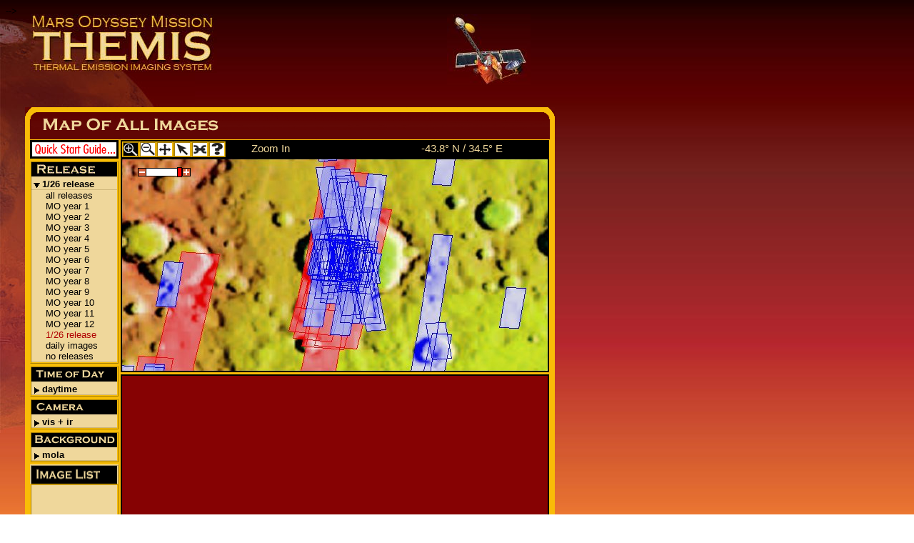

--- FILE ---
content_type: text/html
request_url: http://global-data.mars.asu.edu/bin/themis.pl?res=32&clat=-43.81&clon=34.5453&day_night=1&rel=999
body_size: 15334
content:

<!DOCTYPE html PUBLIC "-//W3C//DTD XHTML 1.0 Strict//EN" "DTD/xhtml1-strict.dtd">
<html xmlns="http://www.w3.org/1999/xhtml" lang="en" xml:lang="en">
  <head>
    <title>Map of Mars Odyssey THEMIS Images</title>

    <meta http-equiv="Content-Type" content="text/html; charset=utf-8" />

    <link rel="stylesheet" type="text/css" href="/map//css/webMap.css" />

<!-- sprintf code -->
    <script type="text/javascript" src="/map//js/sprintf.js"></script>

<!-- Include JS menu code -->
    <script type="text/javascript" src="/map//js/mapMenu.js"></script>

<!-- Include webmap cookie code -->
   <script type="text/javascript" src="/map//js/wmcookie.js"></script>

<!-- Webmap JS code -->
   <script type="text/javascript" src="/map//js/webMapTHEMIS.js"></script>

<!-- Slider JS code -->
   <script type="text/javascript" src="/map//js/slider.js"></script>

    <script type="text/javascript">

	binHomeAlias = /bin/;
        mapHomeAlias = /map/;
 

        latStr   = "";
        lonStr   = "";
        nvPairs  = "/bin/compositeRasterTHEMIS.pl?scale=64&amp;lat=-43.81&amp;lon=34.5453&amp;bg=2&amp;dn=0&amp;fg=2&amp;rel=999&amp;wh=300&amp;ww=600&amp;bdr=2&amp;public=1&amp;col=3b7aa6";
        idURL    = "/bin/latlon2ImageIdTHEMIS.pl?clat=-43.81&amp;clon=34.5453&amp;ds=2&amp;dn=0&amp;rel=999&amp;public=1&amp;res=64&amp;tnl=0&amp;er=empty";
        tnURL    = "/bin/latlon2ImageIdTHEMIS.pl?clat=-43.81&amp;clon=34.5453&amp;ds=2&amp;dn=0&amp;rel=999&amp;public=1&amp;res=64&amp;tnl=1&amp;er=empty";

        expandRelease    = 1;
        expandTimeofDay  = 0;
        expandCamera     = 0;
        expandBackground = 0;

        useCookie = 0;
        publicState  = 1;

	bdrWidth     = 2;  // Black border for the map image
    winHeightMin = 300; // Can't make the map smaller than this
    winWidthMin  = 600;  // Can't make the map smaller than this

	/* Global variables to be modified by menu selections */
	background = 2;    // Albedo = 0, Relief = 1, MOLA = 2, MOLA_2 = 3 
	dayNight   = 0; // Day == 0, Night == 1, Both == 2 
	foreground = 2;    // VIS == 0, IR == 1, Both == 2, None == 3, MOC == 4 

    release = 999; 

    // 0 == Pan, 1 == Select, 2 == ZoomIn, 3 == ZoomOut 
	panSelectZoom = 2;

	/*******************************************/     
	/* Changed by window resizes */     
	wHeight    = 300;
	wWidth     = 600;
	/*******************************************/     

	/* Global variables to be modified by mapEvents */
	cLat       = -43.81;
	cLon       = 34.5453;
	resIndex   = 5;
    res        = resList[resIndex];

    if(publicState == 1) {  // Use until we have better method to map release id to menu options
        switch(release) {   // Advance values below as we add additional MO years
                            // Note! Modify latlon2ImageIdTHEMIS to accommodate addition MO years 
             case -2:  releaseMenuInit = 12;       break; // latest release menu position
             case -1:  releaseMenuInit = 14;       break; // no releases menu position
             case 999: releaseMenuInit = 13;       break; // daily releases menu position
             default:  releaseMenuInit = release; break; // all, year1, year2
         }
     }
     else {
        switch(release) {
             case -1:  releaseMenuInit = 8;       break; // no releases
             case -60: releaseMenuInit = 7;       break; // latest
             default:  releaseMenuInit = release; break; // all, year1, year2
        }
     }

    </script>

  </head>

<!-- <body style="background: url('http://themis.asu.edu/images/homepage/background') repeat-x;"> -->

<body style="background: url('/map//img/globalBackground.jpg') repeat-x;">

<!-- Include Brads HTML -->

<!-- DDN commented out as per Nick 2/24/2021 -->
<!--
<div id="layer1" style="height:34px;width:710px;left:34px;top:116px;position:absolute;line-height:normal">
  <table width="97" border="0" cellspacing="0" cellpadding="0">
    <tr>
      <td><noscript>
        <p><a class="mm_no_js_link" href="http://themis.asu.edu/sitemap">Site Navigation</a></p>
      </noscript>  
      <script type="text/javascript">

<!--
     var mmfolder=/*URL*/"http://global-data.mars.asu.edu/menumachine/",zidx=1000;
//-->

</script>
      <script type="text/javascript" src="http://global-data.mars.asu.edu/menumachine/menumachine2.js"></script>
      <script type="text/javascript" src="http://global-data.mars.asu.edu/menumachine/themis_map/menuspecs.js"></script>
      </td>
    </tr>
  </table>
</div>
-->


<div id="marsBG"><img src="/map//img/bgMars.jpg" alt="bg" /></div>
<div id="themis_logo"><a href="http://themis.asu.edu"><img src="/map//img/themis_logo.jpg" alt="Mars Odyssey Mission THEMIS" /></a></div>
<div id="odyssey_image"><img id="odyssey_image" src="/map//img/odyssey_image.jpg" alt="Odyssey image" /></div>

<!-- HTML for the webmap -->
<div id="mapHeader">
      <img src="/map//img/themisHeader.gif" alt="header">
</div>

<div id="mapBox">

  <div id="leftColBlack">

    <div id="menuCol">

      <div id="allMenus">   

        <div id="startHere" >
            <a href="/map//ug/themis/qstart.html" target="helpGuide"
             onmouseover="buttonOverOutEvent(10, 'modeStatus', event);"
             onmouseout="buttonOverOutEvent(panSelectZoom, 'modeStatus', event);">
            <img src="/map//img/qstart2.gif" alt="qstart">
            </a>
        </div>

        <div class="menuList"
              onmouseover="buttonOverOutEvent(12, 'modeStatus', event);"
              onmouseout="buttonOverOutEvent(panSelectZoom, 'modeStatus', event);">

          <div class="menuHeader" id="release">
              <a href='/map//ug/themis/help.html#release' target='helpGuide'>  
              <img src="/map//img/releaseMenuHeader.gif" alt="menu"> 
              </a>
          </div>

          <div class="menubar" id="releaseActuator"> Releases</div>
  
          <ul id="releaseMenu" class="menu">
  	    <li onmousedown="releaseEvent(0, 'map')">all releases</li>
  	    <li onmousedown="releaseEvent(1, 'map')">MO year 1</li> 
  	    <li onmousedown="releaseEvent(2, 'map')">MO year 2</li> 
  	    <li onmousedown="releaseEvent(3, 'map')">MO year 3</li> 
  	    <li onmousedown="releaseEvent(4, 'map')">MO year 4</li> 
  	    <li onmousedown="releaseEvent(5, 'map')">MO year 5</li> 
  	    <li onmousedown="releaseEvent(6, 'map')">MO year 6</li> 
  	    <li onmousedown="releaseEvent(7, 'map')">MO year 7</li> 
  	    <li onmousedown="releaseEvent(8, 'map')">MO year 8</li> 
  	    <li onmousedown="releaseEvent(9, 'map')">MO year 9</li> 
  	    <li onmousedown="releaseEvent(10, 'map')">MO year 10</li> 
  	    <li onmousedown="releaseEvent(11, 'map')">MO year 11</li> 
  	    <li onmousedown="releaseEvent(12, 'map')">MO year 12</li> 
    <!-- Note! Modify latlon2ImageIdTHEMIS to accommodate addition MO years -->
            <li onmousedown="releaseEvent(94, 'map')">1/26 release</li>
<li onmousedown="releaseEvent(999, 'map')">daily images</li>

  	    <li onmousedown="releaseEvent(-1, 'map')">no releases</li>
          </ul>
        </div>

        <div class="menuList"
              onmouseover="buttonOverOutEvent(11, 'modeStatus');"
              onmouseout="buttonOverOutEvent(panSelectZoom, 'modeStatus');">

          <div class="menuHeader" id="timeofday">
              <a href='/map//ug/themis/help.html#timeofday' target='helpGuide' >  
              <img src="/map//img/todMenuHeader.gif" alt="menu" />
              </a>
          </div>

          <div class="menubar" id="timeActuator">Time of Day</div>
  
          <ul id="timeMenu" class="menu">
  	    <li onmousedown="dayNightEvent(0, 'map')">daytime</li>
  	    <li onmousedown="dayNightEvent(1, 'map')">nighttime</li>
  	    <li onmousedown="dayNightEvent(2, 'map')">day + night</li>
          </ul>
         </div>

        <div class="menuList"
                onmouseover="buttonOverOutEvent(9, 'modeStatus');"
                onmouseout="buttonOverOutEvent(panSelectZoom, 'modeStatus');">     
    
          <div class="menuHeader" id="camera" >
              <a href='/map//ug/themis/help.html#camera' target='helpGuide' >    
                <img src="/map//img/cameraMenuHeader.gif" alt="menu" />
              </a>
          </div>

          <div class="menubar" id="cameraActuator">Camera</div>
  
          <ul id="cameraMenu" class="menu">
            <li onmousedown="foregroundEvent(0, 'map')">visible</li>
            <li onmousedown="foregroundEvent(1, 'map')">infrared</li>
            <li onmousedown="foregroundEvent(2, 'map')">vis + ir</li>
          </ul>
        </div>   
    
        <div class="menuList"
                onmouseover="buttonOverOutEvent(14, 'modeStatus', event);"
                onmouseout="buttonOverOutEvent(panSelectZoom, 'modeStatus', event);">            
          <div class="menuHeader" id="background">
              <a href='/map//ug/themis/help.html#background' target='helpGuide'>   
              <img src="/map//img/backgroundMenuHeader.gif" alt="menu">
              </a>
          </div>

          <div class="menubar" id="backgroundActuator">Background</div>
  
          <ul id="backgroundMenu" class="menu">
            <li onmousedown="backgroundEvent(0, 'map')">albedo</li>
            <li onmousedown="backgroundEvent(1, 'map')">shaded relief</li>
            <li onmousedown="backgroundEvent(2, 'map')">mola</li>
            <li onmousedown="backgroundEvent(3, 'map')">mola 2</li>
          </ul>
        </div>

      </div> <!-- Close allMenus -->
    
      <div id="imageListBox">
          <div id="imageList"  
               onmouseover="buttonOverOutEvent(15, 'modeStatus', event);"
               onmouseout="buttonOverOutEvent(panSelectZoom, 'modeStatus', event);">
          <a href='/map//ug/themis/help.html#imageList' target='helpGuide'> 
               <img src="/map//img/imageListMenuHeader.gif" alt="imglist">
          </a>
          </div>
      </div>

      <div>
        <iframe id="idFrameAlt" class="idResults" src="/bin/latlon2ImageIdTHEMIS.pl?clat=-43.81&amp;clon=34.5453&amp;ds=2&amp;dn=0&amp;rel=999&amp;public=1&amp;res=64&amp;tnl=0&amp;er=empty" marginwidth="0" marginheight="0" scrolling="auto"></iframe> 
      </div>
     

    </div>  <!-- Close menuCol -->
  </div>  <!-- Close leftColBlack -->

  <div id="iconsMapAndTnails">

     <div id="iconsAndText">

       <div id="icons">
  	 <a><img src="/map//img/zoom_plus_icon.gif" id="zoomIn" 
  	     onmousedown="buttonEvent(2, 'zoomIn', 'modeStatus');"
             onmouseover="buttonOverOutEvent(2, 'modeStatus', event);"
             onmouseout="buttonOverOutEvent(panSelectZoom, 'modeStatus', event);" alt="zoomin" /></a>

	 <a><img src="/map//img/zoom_minus_icon.gif" id="zoomOut" 
	     onmousedown="buttonEvent(3, 'zoomOut', 'modeStatus');"
             onmouseover="buttonOverOutEvent(3, 'modeStatus', event);"
             onmouseout="buttonOverOutEvent(panSelectZoom, 'modeStatus', event);" alt="zoomout" /></a>

  	 <a><img src="/map//img/pan_icon.gif" id="pan" 
  	     onmousedown="buttonEvent(0, 'pan', 'modeStatus');"
             onmouseover="buttonOverOutEvent(0, 'modeStatus', event);"
             onmouseout="buttonOverOutEvent(panSelectZoom, 'modeStatus', event);" alt="pan" /></a>

  	 <a><img src="/map//img/pointer_icon.gif" id="select" 
             onmousedown="buttonEvent(1, 'select', 'modeStatus');"
             onmouseover="buttonOverOutEvent(1, 'modeStatus', event);"
             onmouseout="buttonOverOutEvent(panSelectZoom, 'modeStatus', event);" alt="select" /></a>
    
         <a><img src="/map//img/chainIconOff.gif"  id="saveLink" 
 	     onmousedown="buttonEvent(4, 'saveLink', 'modeStatus');" 
             onmouseover="buttonOverOutEvent(4, 'modeStatus', event);"
             onmouseout="buttonOverOutEvent(panSelectZoom, 'modeStatus', event);" alt="save" /></a>

            <a href="/map//ug/themis/help.html" target="helpGuide">
             <img src="/map//img/helpIconOff.gif" id="help" 
             onmouseover="buttonOverOutEvent(5, 'modeStatus', event);"
             onmouseout="buttonOverOutEvent(panSelectZoom, 'modeStatus', event);" alt="help" /></a>
       </div>

       <a id="modeStatus" href='/map//ug/themis/help.html#operators' target='helpGuide' 
          onmouseover="buttonOverOutEvent(16, 'modeStatus', event);"
          onmouseout="buttonOverOutEvent(panSelectZoom, 'modeStatus', event);">

             Zoom In
       </a>

       <a id="latlonStr" href="/map//ug/themis/help.html#position" target="helpGuide"
           onmouseover="buttonOverOutEvent(17, 'modeStatus', event);"
           onmouseout="buttonOverOutEvent(panSelectZoom, 'modeStatus', event);">
          -43.8&deg; N / 34.5&deg; E 
       </a>  

     </div>  <!-- Close iconsAndText -->

     <div id="mapAndTnails">
        <div onmousemove="trackMouse(event, 'mapAndTnails');" onmousedown="mapEvent(event, 'map', 'mapAndTnails');">
           <img id="loading"    src="/map//img/animateLoad.gif" alt="loading">
           <img id="crosshair2" src="/map//img/crosshair2.gif" alt="crosshair">
           <img id="map" src="/bin/compositeRasterTHEMIS.pl?scale=64&amp;lat=-43.81&amp;lon=34.5453&amp;bg=2&amp;dn=0&amp;fg=2&amp;rel=999&amp;wh=300&amp;ww=600&amp;bdr=2&amp;public=1&amp;col=3b7aa6" onload="drawCrosshair('map'); hideLoadingImg('map');"alt="fullmap">

           <!-- HTML for the slider -->
           <div id="mouseoutbox">

               <img id="minus" src="/map//img/sliderMinus.gif"  alt=sliderMinus 
                                                           onmousedown="sliderButtonEvent('slider', event);"
                                                           onmouseover="overSliderElement(event);"
                                                           onmouseout="overSliderElement(event);">

               <div id="slider" onmousedown="sliderEvent('slider', event);" 
                                onmousemove="sliderEvent('slider', event);"  
                                onmouseup="sliderEvent('slider', event);" 
                                onmouseover="overSliderElement(event);"
                                onmouseout="overSliderElement(event);">

               <span id="sliderBar"></span>

               </div>            

           <img id="plus" src="/map//img/sliderPlus.gif"  alt=sliderPlus 
                                                           onmousedown="sliderButtonEvent('slider', event);"
                                                           onmouseover="overSliderElement(event);"
                                                           onmouseout="overSliderElement(event);">
           </div> <!-- Close mouseoutbox -->

           <!-- close of slider block -->

        </div>

        <iframe id="tnFrame" class="tnResults" src="/bin/latlon2ImageIdTHEMIS.pl?clat=-43.81&amp;clon=34.5453&amp;ds=2&amp;dn=0&amp;rel=999&amp;public=1&amp;res=64&amp;tnl=1&amp;er=empty" marginwidth="0" marginheight="0" scrolling="auto"></iframe>

     </div> <!-- Close mapAndTnails -->

  </div> <!-- Close iconsMapAndTnails -->

</div> <!-- Close mapBox -->

<div id="mapFooter">
       <img src="/map//img/webmapFooter.gif" alt="footer">
</div>

</body>

</html>



--- FILE ---
content_type: application/javascript
request_url: http://global-data.mars.asu.edu/map//js/wmcookie.js
body_size: 1384
content:
// Constructor for the Cookie object for a specified document, with a
// specified name and optional attributes.
// Arguments:
//   document: The Document object for which the cookie is stored. Required.
//   name:     String with cookie name. Required.
//   hours:    Number of hours after which Cookie expires. Optional.
//   path:     Cookie file path string. Optional.
//   domain:   Cookie domain string. Optional.
//   secure:   Boolean value to request a secure cookie. Optional.
//
function Cookie(document, name, hours, path, domain, secure) {

	// Distinguish between attributes and values by prefacing
	// a '$' in front of the attribute name.

	this.$document = document;
	this.$name     = name;

	if(hours) {
	    this.$expiration = new Date((new Date()).getTime() + hours*3600000);
        }
	else {
	    this.$expiration = null;
        }

	if(path) this.$path = path; else this.$path = null;
	if(domain) this.$domain = domain; else this.$domain = null;
	if(secure) this.$secure = true; else this.$secure = false;
}  

// The store() method of the cookie object
Cookie.prototype.store = function() {
	var cookieval = "";
	for(var prop in this) {

	   // Ignore properties with names that begin with '$' and also methods
	   if((prop.charAt(0) == '$') || ((typeof this[prop]) == 'function'))
   	       continue;

	   if(cookieval != "") cookieval += '&';
	   
           // escape() converts all whitespace, commas, semicolons
	   // into escaped/legal characters. Have to unescape to get 
	   // values back out.
	   cookieval += prop + ':' + escape(this[prop]);
        }


// With the cookie value, now put together the complete cookie string,
// which includes the name and various attributes set during cookie construction.

        var cookie = this.$name + '=' + cookieval;

	if(this.$expiration) {
	    cookie += '; expires=' + this.$expiration.toGMTString();
        }	

	if(this.$path)   cookie += '; path=' + this.$path;
	if(this.$domain) cookie += '; domain=' + this.$domain;
	if(this.$secure) cookie += '; secure';
		
// Store the cookie by setting the magic Document.cookie property
        this.$document.cookie = cookie;
}
	

// Cookie object's load() method
Cookie.prototype.load = function() {

	// Get list of all cookies for this document
	var allcookies = this.$document.cookie;

	if(allcookies == "") return false;

	// Now extract our named cookie from the list
	var start = allcookies.indexOf(this.$name + '=');
	if(start == -1) return false; // Cookie not defined for this page

	start += this.$name.length + 1; // Skip name and equals sign

	var end = allcookies.indexOf(';', start);
	if(end == -1) end = allcookies.length;

	var cookieval = allcookies.substring(start, end);

	// Parse the name/value pairs out of the cookieval string.
	// '&' delimits name/value pairs.

        // Creat array of name/value pairs
	var a = cookieval.split('&');

        // Break each pair into an array
	for(var i=0; i < a.length; i++) { 
	   a[i] = a[i].split(':');
        }


	// Set all name and values of the state variables in
	// this Cookie Object. 

	for(var i = 0; i < a.length; i++) {
	   this[a[i][0]] = unescape(a[i][1]);
        }
	
	return true;
}

// The remove() method of the Cookie Object
Cookie.prototype.remove = function() {
	var cookie;

	cookie = this.$name + '=';

	if(this.$path) cookie += '; path=' + this.$path;

	if(this.$domain) cookie += '; domain=' + this.$domain;
	
	cookie += '; expires=Fri, 02-Jan-1970 00:00:00 GMT';

	this.$document.cookie = cookie;
}



--- FILE ---
content_type: application/javascript
request_url: http://global-data.mars.asu.edu/map//js/webMapTHEMIS.js
body_size: 5721
content:
/*******************************************/     

        var timeOut;
	var binHomeAlias;
        var mapHomeAlias;
        var latStr;
        var lonStr;
        var nvPairs;
        var idURL;
        var tnURL;

        var expandRelease;
        var expandTimeofDay;
        var expandCamera;
        var expandBackground;

	var releaseMenuInit = 0;	
        var consoleWin = null;	
	var bdrWidth;
        var winHeightMin;
        var winWidthMin;

	var publicState;
	var useCookie;

	var resList = new Array(1.666667, 4.0, 8.0, 16.0, 32.0, 64.0);

	/* Global variables to be modified by menu selections */
	var background;
	var release;
	var panSelectZoom;
	var foreground;
	var dayNight

	/*******************************************/     
	/* Changed by window resizes */     
	var wHeight;
	var wWidth;
	/*******************************************/     

	/* Global variables to be modified by mapEvents */
	var cLat;
	var cLon;
        var leftLon;
        var topLat;
	var resIndex;
        var res;
        var mapWidth;
        var mapHeight;

	// Create the cookie object and initialize the link value
        var wmCookie    = new Cookie(document, "x6_webmap", 2);

// Get the mouse X offset position (if any), wrt its parent layer
function getOffsetX(imgId) {
    var img = getElementById(imgId);	
    var curLeft = 0;

    if(img.offsetParent) {
 	curLeft += img.offsetLeft;
    }
    else if(img.x) {
        curLeft += img.x;
    }

    return curLeft;
}

// Get the mouse Y offset position (if any), wrt its parent layer
function getOffsetY(imgId) {
    var img = getElementById(imgId);	
    var curTop = 0;

    if(img.offsetParent) {
	curTop += img.offsetTop;
    }
    else if(img.y) {
        curTop += img.y;
    }

    return curTop;
}

// Gets element that was clicked on out of event
function eventTarget(e) {   
    return((e.target ? e.target : window.event.srcElement));
}

// Get the mouse X/Y position, convert to lat/lon and display
function trackMouse(e, parentBox) {
    var obj = eventTarget(e);

    e.returnValue = false;

    updateLatLon(y2Lat(getMouseY(e) + posYwrtParent(obj, parentBox)), 
		 x2Lon(getMouseX(e) + posXwrtParent(obj, parentBox)));

    return false; 
}

// Return the X mouse position for various WWW client types
function getMouseX(e) {
    var posX = (e.offsetX ? e.offsetX : e.layerX);
    var undefined;
             
    // Sanity check when IE returns "undefined"
    if(posX == undefined) {
        posX = 0;
    }

    if(posX > (res * 360 - 1)) {
        posX = res * 360 - 1;
    }

    return posX;
}

// Return the Y mouse position for various WWW client types
function getMouseY(e) {
    var posY = (e.offsetY ? e.offsetY : e.layerY);
    var undefined;
             
    // Sanity check when IE returns "undefined"
    if(posY == undefined) {
       posY = 0;
    }

    if(posY > res * 180 - 1) {
       posY = res * 180 - 1;
    }

    return posY;
}

// Find X mouse position wrt a parent
function posXwrtParent(obj, parentId)
{
  var posX = 0;

  if(obj.offsetParent) {
    while(obj.offsetParent && obj.id != parentId) {
	  posX += obj.offsetLeft;
          obj  = obj.offsetParent;
    }
  }
  else if(obj.x) {
      posX += obj.x;
  }

  return posX;
}

// Find X mouse position wrt a parent
function posYwrtParent(obj, parentId)
{ 
   var posY = 0;

   if(obj.offsetParent) {
      while(obj.offsetParent && obj.id != parentId) {
	posY += obj.offsetTop;
	obj   = obj.offsetParent;
      }
   }
   else if(obj.y) {
      posY += obj.y;
   }

   return posY;
}

// Convert X mouse position to longitude
function x2Lon(x) {
    var lon = leftLon + (x + 0.5)/res;

    if(lon > 360.0) {
      lon -= 360;
    }

    return lon;
}

// Convert Y mouse position to latitude
function y2Lat(y) {
    return (topLat - (y - 1.5)/res);

// OLD   return (topLat - (y + 0.5)/res);
}

// Convert latitude into map pixel position
function lat2Y(lat) {

// return (res * (topLat - lat) - 0.5);

    return (res * (topLat - lat) + 1.5);
}

// Convert longitude into map pixel position
function lon2X(lon) {
    var tLon = lon - leftLon;

    if(tLon < 0)
	tLon += 360.0;

    return (res * tLon - 0.5);
}

// Paint the current latitude/longitude on the screen
function updateLatLon(lat, lon) {
    var label;
    var latStr, lonStr;

    if(lat < 0) {
      label = " S / ";
    }
    else {
      label = " N / ";
    }

    lat = Math.abs(lat);

    // Build latitude string
    // Fix for browsers that truncate floats e.g. 20.0 --> 20	    
    if(Math.abs(Math.round(lat) - lat) > 0.1) {

	latStr = sprintf("%5.1f&deg%s", lat, label);
    }
    else {
	latStr = sprintf("%5.0f.0&deg%s", lat, label);
    }

    // Build longitude string
    // Fix for browsers that truncate floats e.g. 20.0 --> 20	    
    if(Math.abs(Math.round(lon) - lon) > 0.1) {
	lonStr = sprintf("%5.1f&deg E", lon);
    }
    else {
	lonStr = sprintf("%5.0f.0&deg E", lon);
    }
 
    getElementById("latlonStr").innerHTML = latStr + lonStr;
}

// What the name says
function getFrameDocFromFrame(frame) {
    var iFrameDoc;

    if(frame.contentDocument) { 
	// For NS 6
	iFrameDoc  = frame.contentDocument;
    }
    else if(frame.contentWindow) { 
	// For IE5.5 and IE6
	iFrameDoc = frame.contentWindow;		    
    }
    else if(frame.document) { // For IE5
	iFrameDoc = frame.document;				
    }
    return iFrameDoc;
}

// Open a window and fill it with the results of a CGI script.
// The window contents will tell us which observation polygon,
// if any, the mouse click fell in.
function selectHandler(lat, lon, idFrameName, tnFrameName) {
    var idFrame = getElementById(idFrameName);
    var tnFrame = getElementById(tnFrameName);
    var url = binHomeAlias + "latlon2ImageIdTHEMIS.pl?clat=" + lat + "&clon=" + lon + 
	"&ds=" + foreground + "&dn=" + dayNight + "&rel=" + release + 
	"&public=" + publicState + "&res=" + res;

//    debug('url: ' + url);

    // Prepare to load idList frame
    getFrameDocFromFrame(idFrame).location.replace(url + "&tnl=0");

    // Prepare to load thumbnail frame
    getFrameDocFromFrame(tnFrame).location.replace(url + "&tnl=1");
}

// The map window may be larger than the 
// true size of the current map. Check for 
// this padding and return the valid width 
// of the map
function getImgHeight(mapName) {
   var img = getElementById(mapName);		

   if(img.height > res * 180 - 1) {
      return (res * 180 - 1);
   }
   else {
      return img.height;
   }
}

// The map window may be larger than the 
// true size of the current map. Check for 
// this padding and return the valid width 
// of the map
function getImgWidth(mapName) {
   var img = getElementById(mapName);		

   if(img.width > res * 360 - 1) {
      return (res * 360 - 1);
   }
   else {
      return img.width;
   }
}

// Leftmost longitude is 1/2 screen width "left" of current center.
function getLeftLon(cLon, mapWidth, nextRes) {
   var lLon = cLon - mapWidth/(nextRes * 2);

   if(lLon < 0.0) {
     lLon += 360;
   } 
   
   return lLon;
}

// Top latitude is 1/2 screen height above current center
function getTopLat(cLat, mapHeight, nextRes) {
   if(cLat + mapHeight/(nextRes * 2) > 90.0) {

   // If the resulting image is closer than 1/2 the
   // map window height to the top, set the top latitude
   // to 90. This is the best the cuting utility gives us.

     return 90;
   }
   else if(cLat - mapHeight/(nextRes * 2) < -90.0) {

   // Force top latitude is 1/2 map window height up from
   // -90. This is the best the cutting utility can give us.

      return (-90.0 + mapHeight/nextRes);
   }
   else { // Top latitude is 1/2 map window height above center latitude.
      return (cLat + mapHeight/(nextRes * 2));
   }
}

function mapEvent(e, mapName, parentBox) {
   var nextRes;
   var obj    = eventTarget(e);
   var slider = getElementById('slider');	

   e.returnValue = false;

   // Shouldn't have propagated the event here. Return;
   if(obj.id != mapName && obj.id != "crosshair2") { 
     return false; 
   }

   // Get the latest mouse X/Y position, convert to lat/lon
   var x = getMouseX(e) + posXwrtParent(obj, parentBox) ;
   var y = getMouseY(e) + posYwrtParent(obj, parentBox);

   var tLat = y2Lat(y);
   var tLon = x2Lon(x);
	
   if(panSelectZoom == 0) { // Panning

   // Displayed resolution remains the same

      nextRes = res; 
   }
   else if(panSelectZoom == 2) {  // Zooming in

      // Increase the resolution if possible

      if(resIndex < resList.length - 1) {
	resIndex++;
        nextRes = resList[resIndex]; 
      }
      else {
         nextRes = res; 
      }
   }
   else if(panSelectZoom == 3) {  // Zooming out

	      // Decrease the resolution if possible
      if(resIndex > 0) {
	resIndex--;
        nextRes = resList[resIndex]; 
      }
      else {
         nextRes = res; 
      }
   }
   else if(panSelectZoom == 1) {  // Selecting
       selectHandler(tLat, tLon, "idFrameAlt", "tnFrame");
			
       // Update crosshair position
       updateCrosshair(mapName, tLat, tLon);
       drawCrosshair(mapName);
       return false; 
   }

   cLat = tLat;
   cLon = tLon;

   // The map window may be larger than the true size of the current
   // map. Check and adjust as needed.

   // Leftmost longitude is 1/2 screen width "left" of current center.
   leftLon = getLeftLon(cLon, getImgWidth(mapName), nextRes);
        
   topLat = getTopLat(cLat, getImgHeight(mapName), nextRes);

   res = nextRes;
  
   // Render the map
   refreshMap(mapName);

   updateLatLon(cLat, cLon);

   ///////////////////////////////////////////
   // Update the slider bar and value
   slider.resIndex = resIndex;

   moveSlider(slider);

   return false; 
}

function rescaleMap(sliderRes) {

   resIndex = sliderRes;    // Set global map scale index
   res = resList[resIndex]; // Set global map scale

   // Leftmost longitude is 1/2 screen width "left" of current center.
   leftLon = getLeftLon(cLon, getImgWidth('map'), res);
   topLat  = getTopLat(cLat, getImgHeight('map'), res);
  
   // Render the map
   refreshMap('map');

   updateLatLon(cLat, cLon);
}

function debug(msg) {	
    if((consoleWin == null) || (consoleWin.closed)) {
	consoleWin = window.open("", "console", "width=200,height=600,resizable,scrollbars");
	consoleWin.document.open("text/plain");	
    }
    consoleWin.document.writeln(msg);
}

function initializeLoadingImg(mapName, loadingName) {
    var mapImg     = getElementById(mapName);		
    var loadingImg = getElementById(loadingName);		

    // Attach loading image to map
   mapImg.loadingImg = loadingImg;
}

// Turn off everything associated with the timeout image display.
function hideLoadingImg(mapName) {
   var mapImg     = getElementById(mapName);		
   var loadingImg = getElementById(mapName).loadingImg;		

   // If we're called before tool initialization completes. Exit.
   if(!loadingImg) {
       return;	   
   }

   mapImg.completed = true;
   window.clearTimeout(timeOut);
   loadingImg.style.display = "none";		
}

function showLoadingImg() {
    var mapName = "map";
    var mapImg = getElementById(mapName);		
    var width  = getImgWidth(mapName);
    var height = getImgHeight(mapName);

    // Only show loading GIF if map is still downloading
    if(mapImg.completed == true) {

       // Hide the image
       loadingImg.style.display = "none";		

       // Explictly clear timeout in case browsers are faulty
       window.clearTimeout(timeOut);
    }
    else {
	mapImg.loadingImg.src = mapHomeAlias + "/img/animateLoad.gif";
	mapImg.loadingImg.style.display  = "block";
	mapImg.loadingImg.style.position = "absolute";
	mapImg.loadingImg.style.left     = getOffsetX(mapImg.id) + width/2 - 80  + "px";
	mapImg.loadingImg.style.top      = getOffsetY(mapImg.id) + height/2 + "px";
    }
}

function initializeCrosshair(mapName, crsshairName, lat, lon) {
    var mapImg = getElementById(mapName);		
    var chImg  = getElementById(crsshairName);		

    // Attach crosshair image to map
    mapImg.crss = chImg;

    updateCrosshair(mapName, lat, lon);
}

function updateCrosshair(mapName, lat, lon) {
    var mapImg = getElementById(mapName);		

    mapImg.crss.lon = lon;
    mapImg.crss.lat = lat;
}

function drawCrosshair(mapName) {
    var map    = getElementById(mapName);		
    var img    = map.crss;		
    var width  = getImgWidth(mapName);
    var height = getImgHeight(mapName);

    // If we're called before initialization completes. Exit.
    if(!img) return;	   

    var x = lon2X(img.lon);
    var y = lat2Y(img.lat);

   // Turn off the crosshair when it's out of bounds
   if(x < 0 || x > width || y < 0 || y > height) {
       img.style.display = "none";
   }
   else {
       img.style.display  = "block";
       img.style.position = "absolute";
       img.style.left = getOffsetX(map.id) + x - (img.width  - 1)/2 + "px";
       img.style.top  = getOffsetY(map.id) + y - (img.height - 1)/2 + "px";
   }
   return true;
}

function refreshMap(mapName) {      
    var img = getElementById(mapName);		
    var undefined;
    var url;

    var bgMapColor = "3b7aa6";  

    // OSX NS img.complete is not functioning. Use our own boolean for the load.
    img.completed = false;

    // Delay display of "loading..." GIF for 1 second
    timeOut = window.setTimeout('showLoadingImg()', 1000);

    // Create the URL for the new map image
    url = binHomeAlias + "compositeRasterTHEMIS.pl?scale=" + res + "&lat=" + cLat + 
	"&lon=" + cLon + "&bg=" + background + "&dn=" + dayNight + 
	"&fg=" + foreground + "&rel=" + release + "&wh=" + wHeight + "&ww=" + wWidth + 
	"&bdr=" + bdrWidth + "&col=" + bgMapColor + "&public=" + publicState;

    // Set the map image
    img.src = url;

 //   debug('url: ' + url);

    updateMapState();
}

function buttonOverOutEvent(operation, statusElmt, event) {
   var statusStr = getElementById(statusElmt);	

   // display current mode 
   switch(operation) {
     case 0:  statusStr.innerHTML = "Recenter";      break;
     case 1:  statusStr.innerHTML = "Select";   break;
     case 2:  statusStr.innerHTML = "Zoom In";  break;
     case 3:  statusStr.innerHTML = "Zoom Out"; break;
     case 4:  statusStr.innerHTML = "Link to this Page"; break;

     case 9:  statusStr.innerHTML = "Select visible or infrared"; break;
     case 10: statusStr.innerHTML = "View Quick Start Guide"; break;
     case 11: statusStr.innerHTML = "Select day or night"; break;
     case 12: statusStr.innerHTML = "Select a release"; break;
     case 14: statusStr.innerHTML = "Change map background"; break;
     case 15: statusStr.innerHTML = "Image links appear below"; break;
     case 16: statusStr.innerHTML = "<- Choose among operators"; break;
     case 17: statusStr.innerHTML = "Current latitude and longitude"; break;

     case 18: statusStr.innerHTML = "Zoom out one step"; break;
     case 19: statusStr.innerHTML = "Zoom in one step"; break;
     case 20: statusStr.innerHTML = sprintf("%5.1f pixels/degree", resList[getElementById('slider').resIndex]); break;
     default: statusStr.innerHTML = "Help";   break;
   }
}

function sliderZoom(operation, statusElmt, res) {
  var statusStr = getElementById(statusElmt);	

  // display slider zoom event
  switch(operation) {
     case 0:  statusStr.innerHTML = sprintf("Zoom out to %5.1f ppd", resList[res]); break;
     case 1:  statusStr.innerHTML = sprintf("Zoom in to %5.1f ppd", resList[res]);  break;
     case 2:  statusStr.innerHTML = sprintf("%5.1f pixels/degree", resList[res]);  break;
     default: statusStr.innerHTML = "Help";    break;
  }
}

function popupGuide(url, titleTarget) {
   var helpWin = window.open(url, titleTarget, "width=750,height=600,resizable,scrollbars");
}

// Set mode depending on which icon was clicked
function buttonEvent(operation, opStr, statusElmt) {	
  var img;

  var statusStr = getElementById(statusElmt);	

  if(operation == 4) {
    document.location = getElementById(opStr).url;
  }
  else if(operation == 5) {
    statusStr.innerHTML = "Help";
    popupGuide(mapHomeAlias + "/ug/help.html", "Web Map Help");
  }	
  else
  {       // Turn off previous mode...
    switch(panSelectZoom) {
      case 0: img = getElementById("pan");		
          img.src = mapHomeAlias + "/img/pan_icon.gif";
          break;
   
      case 1: img = getElementById("select");		
          img.src = mapHomeAlias + "/img/pointer_icon.gif";
          break;
 
      case 2: img = getElementById("zoomIn");		
          img.src = mapHomeAlias + "/img/zoom_plus_icon.gif";
          break;
   
      case 3: img = getElementById("zoomOut");		 
          img.src = mapHomeAlias + "/img/zoom_minus_icon.gif";
          break;
    }
   
    // and turn On current mode 
    switch(operation) {
      case 0: img = getElementById("pan");		
          img.src = mapHomeAlias + "/img/pan_iconInvert.gif";
          statusStr.innerHTML = "Recenter";
          break;
   
      case 1: img = getElementById("select");		
          img.src = mapHomeAlias + "/img/pointer_iconInvert.gif";
          statusStr.innerHTML = "Select";
          break;
   
      case 2: img = getElementById("zoomIn");		
          img.src = mapHomeAlias + "/img/zoom_plus_iconInvert.gif";
          statusStr.innerHTML = "Zoom In";
          break;
   
      case 3: img = getElementById("zoomOut");		 
          img.src = mapHomeAlias + "/img/zoom_minus_iconInvert.gif";
          statusStr.innerHTML = "Zoom Out";
          break;
    }
    panSelectZoom = operation;

    updateMapState();
  }	 
}

// Modify variable "release" based on menu choice 
function releaseEvent(choice, mapName) {

  // Only refresh map if something has changed
  if(release != choice) {
     release = choice + 0;
     refreshMap(mapName);
  }
}

// Modify variable "dayNight" based on menu choice 
function dayNightEvent(choice, mapName) {

  // Only refresh map if something has changed
  if(dayNight != choice) {
     dayNight = choice;
     refreshMap(mapName);
  }
}

// Modify variable "foreGrndDS" based on menu choice 
function foregroundEvent(choice, mapName) {

// Only refresh map if something has changed
  if(foreground != choice) {
     foreground = choice;
     refreshMap(mapName);
  }	
}
	
// Modify variable "background" based on menu choice 
function backgroundEvent(choice, mapName) {

  // Only refresh map if something has changed
  if(background != choice) {
    background = choice;
     refreshMap(mapName);
  }	
}

// Create URL string of the map's state
function getMapState() {

   return(binHomeAlias + "themis.pl?clat=" + cLat + 
   "&clon=" + cLon + "&res=" + resIndex + 
   "&psz=" + panSelectZoom + 
   "&fg="  + foreground + 
   "&dn="  + dayNight + 
   "&rel=" + release +
   "&bgrnd=" + background + 
   "&cookie=" + useCookie);
}

// Copy the new map state into the link anchor and cookie
function updateMapState() {
  var tlink = getElementById("saveLink");

  tlink.url =  getMapState();

  // If we're using cookies AND cookie link has been initialized
  // update the state now.
  if(useCookie && wmCookie.wmLink) { 
     wmCookie.wmLink = tlink.url;

     // Store the cookie, and reset the expiration clock
     wmCookie.store();
  }
}


// This sets up each of the menus.
window.onload = function() {
  initializeMenu("releaseMenu",  "releaseActuator", releaseMenuInit);
  initializeMenu("backgroundMenu", "backgroundActuator", background);
  initializeMenu("timeMenu", "timeActuator", dayNight);
  initializeMenu("cameraMenu", "cameraActuator", foreground);
  initializeSlider("slider", "sliderBar", resIndex, resList.length - 1);

  // Open menus as requested
  if(expandRelease)     getElementById("releaseActuator").onclick();
  if(expandTimeofDay)  getElementById("timeActuator").onclick();
  if(expandCamera)     getElementById("cameraActuator").onclick();
  if(expandBackground) getElementById("backgroundActuator").onclick();

  initializeLoadingImg("map", "loading");
  initializeCrosshair("map", "crosshair2", cLat, cLon);

  // Get the map's dimensions
  mapWidth  = getImgWidth("map");
  mapHeight = getImgHeight("map");

  // Adjust the position of the left-hand side longitude 
  leftLon = getLeftLon(cLon, mapWidth, res);
         
  // Adjust the position of the top of the screen
  topLat  = getTopLat (cLat, mapHeight, res);

  // Initialize the operator icons
  switch(panSelectZoom) { 
    case 0:  buttonEvent(0, "pan", "modeStatus"); break;
    case 1:  buttonEvent(1, "select", "modeStatus"); break;
    case 2:  buttonEvent(2, "zoomIn", "modeStatus"); break;
    case 3:  buttonEvent(3, "zoomOut", "modeStatus"); break;
    default: buttonEvent(2, "zoomIn", "modeStatus"); 
  }

  // Load the previous webmap state if it exists and is valid
  if(useCookie) { 
    if(wmCookie.load()) {

      // Load cookie state if != current state
      if(getMapState() != unescape(wmCookie.wmLink)) {
         document.location = unescape(wmCookie.wmLink);
      }
    }
    else {  // Set and store map state in link and cookie
             wmCookie.wmLink = " ";
             updateMapState();
    }
  }
}


--- FILE ---
content_type: application/javascript
request_url: http://global-data.mars.asu.edu/map//js/mapMenu.js
body_size: 949
content:
/*
 * menuExpandable2.js - implements an expandable menu based on a HTML list
 * Original Author: Dave Lindquist (http://www.gazingus.org)
 *
 * Expects to find a "id=default" element in the list
 */
function getElementById(name) {
	return(document.getElementById ? 
		document.getElementById(name) : document.all[name]);
}

function initializeMenu(menuId, actuatorId, selection) {
    var menu = getElementById(menuId);
    var list = menu.getElementsByTagName("li");
    var actuator = getElementById(actuatorId);
    var listElement;

    if (menu == null || actuator == null) return;

    menu.actuator = actuator;
    menu.defaultTitle = actuator.innerHTML;


    setToolTip(menu);

    for (i = 0; i < list.length; i++) {
       listElement = list[i];
       listElement.menu = menu;
       setSelectable(listElement);
       setHover(listElement);

       if(i == selection) {
          doSelection(listElement);
       }
    }

    actuator.innerHTML = "<b>" + menu.selected.innerHTML + "</b>";
    setHover(actuator);

    actuator.onclick = function() {
       if(menu.style.display == "block") {
          actuator.style.backgroundImage = "url(/map/img/right.gif)";
          menu.style.display = "none";
       } 
       else {
          actuator.style.backgroundImage = "url(/map/img/down.gif)";
          menu.style.display = "block";
       }
       return false;
    }	
}	

function setToolTip(menu) { 
	menu.actuator.title = menu.defaultTitle + 
		(menu.selected ? ": " + menu.selected.innerHTML : "");
}

function doSelection(node) {
	var menu = node.menu;
	if((old=menu.selected) != null) {
	    old.className = "unselected";
        }

	(menu.selected = node).className = "selected"
	setToolTip(menu);
        menu.actuator.innerHTML = "<b>" + menu.selected.innerHTML + "</b>";

	/* turn off this functionality for now */
	if (false && node == old) {  /* this is a "double click", close the menu */
		menu.actuator.onclick();
		node.onmouseout();   /* Some browsers don't call this on close */
	}
}

/* make this element clickable */
/* note: this function will preserve any previous onclick handler */
function setSelectable(node) {
	var f = node.onclick;
	node.onclick = function() { if (f) f(); doSelection(node); }
}

function setHover(node) {
	node.onmouseover = function() { node.style.backgroundColor = "#dfc78b"; node.style.cursor = "pointer";}
	node.onmouseout  = function() { node.style.backgroundColor = ""; }
}
